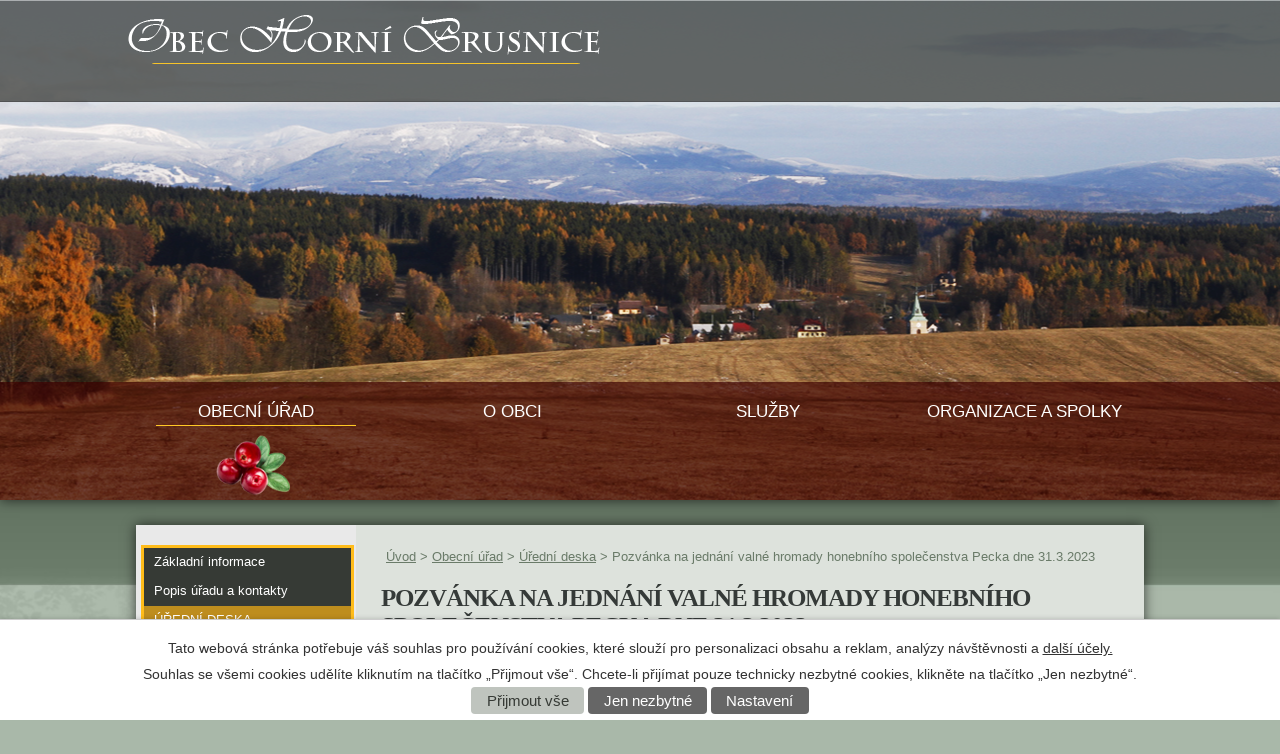

--- FILE ---
content_type: text/html; charset=utf-8
request_url: https://www.hornibrusnice.cz/uredni-deska?id=727&leftColumn-dataAggregatorCalendar-5361799-date=202212&action=detail
body_size: 9211
content:
<!DOCTYPE html>
<html lang="cs" data-lang-system="cs">
	<head>



		<!--[if IE]><meta http-equiv="X-UA-Compatible" content="IE=EDGE"><![endif]-->
			<meta name="viewport" content="width=device-width, initial-scale=1, user-scalable=yes">
			<meta http-equiv="content-type" content="text/html; charset=utf-8" />
			<meta name="robots" content="index,follow" />
			<meta name="author" content="Antee s.r.o." />
			<meta name="description" content="Obec Horní Brusnice se nachází v okrese Trutnov, kraj Královéhradecký. " />
			<meta name="keywords" content="Horní Brusnice, Trutnov" />
			<meta name="viewport" content="width=device-width, initial-scale=1, user-scalable=yes" />
<title>Pozvánka na jednání valné hromady honebního společenstva Pecka dne 31.3.2023 | Obec Horní Brusnice</title>

		<link rel="stylesheet" type="text/css" href="https://cdn.antee.cz/jqueryui/1.8.20/css/smoothness/jquery-ui-1.8.20.custom.css?v=2" integrity="sha384-969tZdZyQm28oZBJc3HnOkX55bRgehf7P93uV7yHLjvpg/EMn7cdRjNDiJ3kYzs4" crossorigin="anonymous" />
		<link rel="stylesheet" type="text/css" href="/style.php?nid=UUNN&amp;ver=1768399196" />
		<link rel="stylesheet" type="text/css" href="/css/libs.css?ver=1768399900" />
		<link rel="stylesheet" type="text/css" href="https://cdn.antee.cz/genericons/genericons/genericons.css?v=2" integrity="sha384-DVVni0eBddR2RAn0f3ykZjyh97AUIRF+05QPwYfLtPTLQu3B+ocaZm/JigaX0VKc" crossorigin="anonymous" />

		<script src="/js/jquery/jquery-3.0.0.min.js" ></script>
		<script src="/js/jquery/jquery-migrate-3.1.0.min.js" ></script>
		<script src="/js/jquery/jquery-ui.min.js" ></script>
		<script src="/js/jquery/jquery.ui.touch-punch.min.js" ></script>
		<script src="/js/libs.min.js?ver=1768399900" ></script>
		<script src="/js/ipo.min.js?ver=1768399889" ></script>
			<script src="/js/locales/cs.js?ver=1768399196" ></script>

			<script src='https://www.google.com/recaptcha/api.js?hl=cs&render=explicit' ></script>

		<link href="/aktuality-archiv?action=atom" type="application/atom+xml" rel="alternate" title="Aktuality - archiv">
		<link href="/archiv-uredni-deska-2013?action=atom" type="application/atom+xml" rel="alternate" title="Archiv úřední deska 2013">
		<link href="/uredni-deska?action=atom" type="application/atom+xml" rel="alternate" title="Úřední deska">
		<link href="/aktuality?action=atom" type="application/atom+xml" rel="alternate" title="Aktuality">
		<link href="/nove-akce?action=atom" type="application/atom+xml" rel="alternate" title="Nové akce">
		<link href="/blog?action=atom" type="application/atom+xml" rel="alternate" title="Blog">
		<link href="/o-spolku-brutus?action=atom" type="application/atom+xml" rel="alternate" title="O spolku Brutus">
		<link href="/obecni-urad-uredni-deska-2015?action=atom" type="application/atom+xml" rel="alternate" title="Obecní úřad - Úřední deska 2015">
		<link href="/aktuality-ms?action=atom" type="application/atom+xml" rel="alternate" title="Aktuality MŠ">
		<link href="/lekar?action=atom" type="application/atom+xml" rel="alternate" title="Praktický lékař">
		<link href="/lekar-pro-deti?action=atom" type="application/atom+xml" rel="alternate" title="Praktický lékař pro děti a dorost">
		<link href="/archiv-uredni-deska-2014?action=atom" type="application/atom+xml" rel="alternate" title="Archiv úřední deska 2014">
		<link href="/poplatky-vodne?action=atom" type="application/atom+xml" rel="alternate" title="VODOHOSPODÁŘSTVÍ">
		<link href="/odpady?action=atom" type="application/atom+xml" rel="alternate" title="Odpady">
		<link href="/aktuality-seniori?action=atom" type="application/atom+xml" rel="alternate" title="Aktuality senioři">
		<link href="/kostelni-cesta?action=atom" type="application/atom+xml" rel="alternate" title="Veřejná sbírka - kostelní cesta">
		<link href="/poptavkova-rizeni?action=atom" type="application/atom+xml" rel="alternate" title="Poptávková řízení">
		<link href="/poptavkova-rizeni-obce-horni-brusnice?action=atom" type="application/atom+xml" rel="alternate" title="Poptávková řízení obce Horní Brusnice">
		<link href="/socialni-sluzby-a-poradenstvi?action=atom" type="application/atom+xml" rel="alternate" title="Sociální služby a poradenství">
<script type="text/javascript">
$(function() {
$("#ipocopyright").insertAfter($("#ipocontainer"));
$("#slides").insertBefore($("#ipoheader"));
$(".fulltextSearchForm").insertAfter($(".header-logo"));
});
</script>
<script type="text/javascript" src="//cdn.antee.cz/cycle2/jquery.cycle2.1.5.min.js"></script>
<script type="text/javascript" src="//cdn.antee.cz/cycle2/jquery.cycle2.1.5.carousel.min.js"></script>
<script type="text/javascript">
jQuery("document").ready(function($){
var nav = $('#ipotopmenuwrapper');
var log = $('.header-logo');
var men = $('.topmenuitem1');
var WindowWidth = $(window).width();
if (WindowWidth > 1024) {
$(window).scroll(function () {
if ($(this).scrollTop() > 620) {
nav.addClass("f-ipotopmenuwrapper");
log.addClass("f-header-logo");
men.addClass("f-topmenuitem1");
} else {
nav.removeClass("f-ipotopmenuwrapper");
log.removeClass("f-header-logo");
men.removeClass("f-topmenuitem1");
}
});
};
});
</script>
	</head>

	<body id="page3568176" class="subpage3568176 subpage63103"
			
			data-nid="916"
			data-lid="CZ"
			data-oid="3568176"
			data-layout-pagewidth="764"
			
			data-slideshow-timer="3"
			
						
				
				data-layout="responsive" data-viewport_width_responsive="1024"
			>



							<div id="snippet-cookiesConfirmation-euCookiesSnp">			<div id="cookieChoiceInfo" class="cookie-choices-info template_1">
					<p>Tato webová stránka potřebuje váš souhlas pro používání cookies, které slouží pro personalizaci obsahu a reklam, analýzy návštěvnosti a 
						<a class="cookie-button more" href="https://navody.antee.cz/cookies" target="_blank">další účely.</a>
					</p>
					<p>
						Souhlas se všemi cookies udělíte kliknutím na tlačítko „Přijmout vše“. Chcete-li přijímat pouze technicky nezbytné cookies, klikněte na tlačítko „Jen nezbytné“.
					</p>
				<div class="buttons">
					<a class="cookie-button action-button ajax" id="cookieChoiceButton" rel=”nofollow” href="/uredni-deska?id=727&amp;leftColumn-dataAggregatorCalendar-5361799-date=202212&amp;action=detail&amp;do=cookiesConfirmation-acceptAll">Přijmout vše</a>
					<a class="cookie-button cookie-button--settings action-button ajax" rel=”nofollow” href="/uredni-deska?id=727&amp;leftColumn-dataAggregatorCalendar-5361799-date=202212&amp;action=detail&amp;do=cookiesConfirmation-onlyNecessary">Jen nezbytné</a>
					<a class="cookie-button cookie-button--settings action-button ajax" rel=”nofollow” href="/uredni-deska?id=727&amp;leftColumn-dataAggregatorCalendar-5361799-date=202212&amp;action=detail&amp;do=cookiesConfirmation-openSettings">Nastavení</a>
				</div>
			</div>
</div>				<div id="ipocontainer">

			<div class="menu-toggler">

				<span>Menu</span>
				<span class="genericon genericon-menu"></span>
			</div>

			<span id="back-to-top">

				<i class="fa fa-angle-up"></i>
			</span>

			<div id="ipoheader">

				<div id="slides">
	
</div>
<div class="headerWrapp">
	<a href="/" class="header-logo"><img src="/image.php?nid=916&amp;oid=5361534&amp;width=472&amp;height=49" width="472" height="49" alt="logo.png"></a>
</div>
			</div>

			<div id="ipotopmenuwrapper">

				<div id="ipotopmenu">
<h4 class="hiddenMenu">Horní menu</h4>
<ul class="topmenulevel1"><li class="topmenuitem1 noborder" id="ipomenu63102"><a href="/">Úvod</a></li><li class="topmenuitem1 active" id="ipomenu63103"><a href="/obecni-urad">Obecní úřad</a><ul class="topmenulevel2"><li class="topmenuitem2" id="ipomenu63104"><a href="/zakladni-informace">Základní informace</a></li><li class="topmenuitem2" id="ipomenu63105"><a href="/popis-uradu-kontakty">Popis úřadu a kontakty</a></li><li class="topmenuitem2 active" id="ipomenu3568176"><a href="/uredni-deska">Úřední deska</a></li><li class="topmenuitem2" id="ipomenu63107"><a href="/vyhlasky-zakony">Vyhlášky, zákony a usnesení zastupitelstva</a></li><li class="topmenuitem2" id="ipomenu3568253"><a href="/povinne-inforamce">Povinně zveřejňované informace</a></li><li class="topmenuitem2" id="ipomenu63106"><a href="/poskytovani-informaci">Poskytování informací, příjem podání</a></li><li class="topmenuitem2" id="ipomenu63109"><a href="/e-podatelna">Elektronická podatelna</a></li><li class="topmenuitem2" id="ipomenu63108"><a href="/rozpocet">Rozpočet</a></li><li class="topmenuitem2" id="ipomenu5659279"><a href="/financni-hospodareni">Dokumenty k finančnímu hospodaření</a></li><li class="topmenuitem2" id="ipomenu7742371"><a href="https://cro.justice.cz/" target="_blank">Registr oznámení</a></li><li class="topmenuitem2" id="ipomenu3568249"><a href="/verejne-zakazky">Veřejné zakázky</a><ul class="topmenulevel3"><li class="topmenuitem3" id="ipomenu6793228"><a href="/poptavkova-rizeni-obce-horni-brusnice">Poptávková řízení obce Horní Brusnice</a></li></ul></li><li class="topmenuitem2" id="ipomenu6286026"><a href="/zpracovani-osobnich-udaju">Zpracování osobních údajů</a></li><li class="topmenuitem2" id="ipomenu6402104"><a href="/dokumenty-ke-stazeni">Dokumenty ke stažení</a></li><li class="topmenuitem2" id="ipomenu6828077"><a href="/krizovy-a-povodnovy-plan-obce">KRIZOVÝ A POVODŇOVÝ PLÁN OBCE</a></li></ul></li><li class="topmenuitem1" id="ipomenu5361347"><a href="/o-obci">O obci</a><ul class="topmenulevel2"><li class="topmenuitem2" id="ipomenu3568180"><a href="/aktuality">Aktuality</a></li><li class="topmenuitem2" id="ipomenu3568050"><a href="/fotogalerie">Fotogalerie</a></li><li class="topmenuitem2" id="ipomenu988378"><a href="/historie-obce">Historie obce</a></li><li class="topmenuitem2" id="ipomenu63110"><a href="/zajimavosti">Zajímavosti</a></li><li class="topmenuitem2" id="ipomenu5144250"><a href="/plan-rozvoje">Plán rozvoje obce</a></li><li class="topmenuitem2" id="ipomenu3569910"><a href="/akce-v-okoli">Akce v okolí</a></li><li class="topmenuitem2" id="ipomenu68685"><a href="/ostatni-kontakty">Ostatní kontakty</a></li><li class="topmenuitem2" id="ipomenu63113"><a href="/firmy">Firmy</a></li><li class="topmenuitem2" id="ipomenu63115"><a href="/mapa">Mapa</a></li></ul></li><li class="topmenuitem1" id="ipomenu5361348"><a href="/sluzby">Služby</a><ul class="topmenulevel2"><li class="topmenuitem2" id="ipomenu5282082"><a href="/sms-info">SMS Info</a></li><li class="topmenuitem2" id="ipomenu4197840"><a href="/lekar-pro-deti">Praktický lékař pro děti a dorost</a></li><li class="topmenuitem2" id="ipomenu4197838"><a href="/lekar">Praktický lékař</a></li><li class="topmenuitem2" id="ipomenu4508544"><a href="/odpady">Odpady</a></li><li class="topmenuitem2" id="ipomenu4333170"><a href="/poplatky-vodne">VODOHOSPODÁŘSTVÍ</a></li><li class="topmenuitem2" id="ipomenu4807075"><a href="/nabidky-prace">Nabídky práce v regionu</a></li><li class="topmenuitem2" id="ipomenu12719573"><a href="/socialni-sluzby-a-poradenstvi">Sociální služby a poradenství</a></li></ul></li><li class="topmenuitem1" id="ipomenu5361349"><a href="/organizace-a-spolky">Organizace a spolky</a><ul class="topmenulevel2"><li class="topmenuitem2" id="ipomenu2799872"><a href="/materska-skola">Mateřská škola</a></li><li class="topmenuitem2" id="ipomenu2799869"><a href="http://www.hornibrusnice.cz/sokol" target="_blank">TJ Sokol</a></li><li class="topmenuitem2" id="ipomenu12552999"><a href="/myslivecky-spolek">Myslivecký spolek</a></li><li class="topmenuitem2" id="ipomenu5291123"><a href="https://www.podkrkonosi.eu/209/Obecne_informace/" target="_blank">Podzvičinsko</a></li></ul></li></ul>
					<div class="cleartop"></div>
				</div>
			</div>
			<div id="ipomain">
				
				<div id="ipomainframe">
					<div id="ipopage">
<div id="iponavigation">
	<h5 class="hiddenMenu">Drobečková navigace</h5>
	<p>
			<a href="/">Úvod</a> <span class="separator">&gt;</span>
			<a href="/obecni-urad">Obecní úřad</a> <span class="separator">&gt;</span>
			<a href="/uredni-deska">Úřední deska</a> <span class="separator">&gt;</span>
			<span class="currentPage">Pozvánka na jednání valné hromady honebního společenstva Pecka dne 31.3.2023</span>
	</p>

</div>
						<div class="ipopagetext">
							<div class="noticeBoard view-detail content">
								
								<h1>Pozvánka na jednání valné hromady honebního společenstva Pecka dne 31.3.2023</h1>

<div id="snippet--flash"></div>
								
																	<hr class="cleaner">

		<div class="tags table-row auto type-tags">
		<a class="box-by-content" href="/uredni-deska?id=727&amp;leftColumn-dataAggregatorCalendar-5361799-date=202212&amp;action=detail&amp;do=tagsRenderer-clearFilter" title="Ukázat vše">Kategorie:</a>
		<ul>

			<li><a href="/uredni-deska?tagsRenderer-tag=2023&amp;id=727&amp;leftColumn-dataAggregatorCalendar-5361799-date=202212&amp;action=detail&amp;do=tagsRenderer-filterTag" title="Filtrovat podle 2023">2023</a></li>
		</ul>
	</div>
	<hr class="cleaner">
<div class="notice">
		<div class="dates table-row">
		<span>Vyvěšeno:</span>
13. 3. 2023	</div>
			<div class="dates table-row">
		<span>Sejmuto:</span>
3. 4. 2023	</div>
			<div class="paragraph description clearfix"></div>
</div>
<h3>Přílohy:</h3>
<div id="snippet-filesRenderer-files"><div class="files-editor">
	<ul class="files">
		<li>
			<span class="file-type file-type-pdf"></span>
			<a href="/uredni-deska?filesRenderer-objectId=9783300&amp;id=727&amp;leftColumn-dataAggregatorCalendar-5361799-date=202212&amp;action=detail&amp;do=filesRenderer-download" target="_blank">Pozvánka na jednání valné hromady dne 31.3.2023_ Honební společenstvo Pecka se sídlem v Pecce .pdf [0,35 MB]</a>
			<span class="file-download-counter">

				Staženo: 150x
			</span>
		</li>
	</ul>

</div>
</div><hr class="cleaner">
<div id="snippet--uploader"></div><a class='backlink' href='/uredni-deska'>Zpět na přehled</a>
															</div>
						</div>
					</div>


										<div id="ipoleftblock">
												<div id="ipomenu">
<h4 class="hiddenMenu">Menu</h4>
<ul id="iposubmenu63103"><li id="ipomenu63104"><a href="/zakladni-informace">Základní informace</a></li><li id="ipomenu63105"><a href="/popis-uradu-kontakty">Popis úřadu a kontakty</a></li><li class="submenu1" id="ipomenu3568176"><a href="/uredni-deska" class="active">Úřední deska</a></li><li class="submenu1" id="ipomenu63107"><a href="/vyhlasky-zakony">Vyhlášky, zákony a usnesení zastupitelstva</a></li><li id="ipomenu3568253"><a href="/povinne-inforamce">Povinně zveřejňované informace</a></li><li id="ipomenu63106"><a href="/poskytovani-informaci">Poskytování informací, příjem podání</a></li><li id="ipomenu63109"><a href="/e-podatelna">Elektronická podatelna</a></li><li class="submenu1" id="ipomenu63108"><a href="/rozpocet">Rozpočet</a></li><li class="submenu1" id="ipomenu5659279"><a href="/financni-hospodareni">Dokumenty k finančnímu hospodaření</a></li><li class="submenu1" id="ipomenu7742371"><a href="https://cro.justice.cz/" target="_blank">Registr oznámení</a></li><li class="submenu1" id="ipomenu3568249"><a href="/verejne-zakazky">Veřejné zakázky</a><ul id="iposubmenu3568249"><li id="ipomenu6793228"><a href="/poptavkova-rizeni-obce-horni-brusnice">Poptávková řízení obce Horní Brusnice</a></li></ul></li><li id="ipomenu6286026"><a href="/zpracovani-osobnich-udaju">Zpracování osobních údajů</a></li><li id="ipomenu6402104"><a href="/dokumenty-ke-stazeni">Dokumenty ke stažení</a></li><li id="ipomenu6828077"><a href="/krizovy-a-povodnovy-plan-obce">KRIZOVÝ A POVODŇOVÝ PLÁN OBCE</a></li></ul>
							<div class="hrclear"></div>
														<div class="hrclear"></div>
						</div>
						
						<div id="ipoleftblockin">
							<div class="ipolefttext">
								<div class="column-message">
	<div class="paragraph">
					
<p> </p>
<!--
<p><a href="http://ipopage/?oid=2799870">Knihovna</a><br /> <a href="http://knihovna.jpg"><img style="display: block; margin-left: auto; margin-right: auto;" src="/image.php?nid=916&amp;oid=4145915&amp;width=190&amp;height=95" alt="knihovna.jpg" width="190" height="95" /></a></p>
<p><a href="http://ipopage/?oid=4143187">BRUTUS</a><br /> <a href="http://brutus 1[3].jpg"><img style="display: block; margin-left: auto; margin-right: auto;" src="/image.php?nid=916&amp;oid=4145887&amp;width=190&amp;height=61" alt="brutus 1[3].jpg" width="190" height="61" /></a></p>
<h4 class="newsheader">VLASTIVĚDNÉ ČTENÍ</h4>
<p>VLASTIVĚDNÉ ČTENÍ - ÚDAJE Z HISTORIE OBCÍ I HORNÍ RUSNICE</p>
<p><a title="SKEN1218_000.pdf" href="/file.php?nid=916&amp;oid=3943154">SKEN1218_000.pdf</a></p>
<h4 class="newsheader">UPOZORNĚNÍ K ODSTRANĚNÍ A OKLEŠTĚNÍ STROMOVÍ A JINÝCH POROSTŮ - OD ČEZ DISTRIBUCE</h4>
<p><a title="SKEN1014_000.pdf" href="/file.php?nid=916&amp;oid=3453283">SKEN1014_000.pdf</a></p>
<h4 class="newsheader">VAROVÁNÍ SPOLEČENSTVA KOMINÍKŮ</h4>
<p>INFORMACE SPOLEČENSTVA KOMINÍKŮ</p>
<p><a title="SKEN0836_000.pdf" href="/file.php?nid=916&amp;oid=2898968">SKEN0836_000.pdf</a></p>
<h4 class="newsheader">INFORMACE- OKLEŠTĚNÍ STROMOVÍ DLE ZÁKONA Č. 458/200 SB.</h4>
<p>INFORMACE</p>
<p><a title="SKEN0842_000.pdf" href="/file.php?nid=916&amp;oid=2898976">SKEN0842_000.pdf</a></p>
<h4 class="newsheader">VYHLÁŠENÍ TŘEŠNĚ PTAČÍ ZA PAMÁTNÝ STROM</h4>
<p>NA POZ. PARCELE Č. 1932/1 V KATASTRU HORNÍ BRUSNICE BYLA VYHLÁŠENA TŘEŠEŇ PTAČÍ ZA PAMÁTNÝ STROM<br />ŠÍŘE KORUNY 15 M<br />OBVOD KMENE 240 CM<br />VÝŠKA STROMU 8 M<br />VÝŠKA KORUNY 7 M</p>
<p><a title="SKEN0483_000.pdf" href="/file.php?nid=916&amp;oid=1786507">SKEN0483_000.pdf</a></p>
-->

			</div>
</div>
<div id="ipoNameDay">
	<h4 class="newsheader"><span class="date-today">31. 1.</span> <span class='name-today'>Marika</span></h4>
	<div class="newsbody">Zítra: <span class='name-tomorrow'>Hynek</span></div>
</div>
<div class="blog-news" id="blog-column-box-3568180">

	<h4 class="newsheader">Aktuality</h4>
	<div class="newsbody">
		<ul class="thumbnail">
			<li>

					<span class="due">
						4. 11.
							- 31. 10.
					</span>
				<a href="/aktuality/pruvodni-dopis-krajskeho-policejniho-reditele">Průvodní dopis krajského policejního ředitele</a>
				<hr class="cleaner">
			</li>
			<li>

					<span class="due">
						22. 12.
							- 31. 3.
					</span>
				<a href="/aktuality/lekce-jogy-v-horni-brusnici-2026">Lekce jógy v Horní Brusnici 2026</a>
				<hr class="cleaner">
			</li>
		</ul>
	</div>
</div>
<div class="column-message">
	<div class="paragraph">
					<p><a class="action-button" href="https://ovm.bezstavy.cz/v1/gAjWpk9hoQpC1Rol2Tx-1nbEKnKe2w/redirect" target="_blank" rel="noopener noreferrer">ČEZ Distribuce –</a></p>
<p><a class="action-button" href="https://ovm.bezstavy.cz/v1/gAjWpk9hoQpC1Rol2Tx-1nbEKnKe2w/redirect" target="_blank" rel="noopener noreferrer"> Plánované odstávky</a></p>
<p><img src="https://ovm.bezstavy.cz/v1/gAjWpk9hoQpC1Rol2Tx-1nbEKnKe2w/b/250" alt="" class="imageframe" width="188" height="188"></p>
<!--
<h4 class="newsheader">PUTOVÁNÍ PO OBCI HORNÍ BRUSNICE</h4>
<p>Mgr. Petr Luniaczek napsal popis ,,Procházky po Horní Brusnici".</p>
<p><a title="SKEN0534_000.pdf" href="/file.php?nid=916&amp;oid=1906473">SKEN0534_000.pdf</a></p>
<h4 class="newsheader">KONTEJNER NA PAPÍR, NOVINY, ČASOPISY</h4>
<p>OZNAMUJEME ŽE U KULTURNÍHO DOMU <br />JE NYNÍ I KONTEJNER<br />NA PAPÍR, NOVINY A ČASOPISY</p>
<h4 class="newsheader">CVIČENÍ PRO ŽENY</h4>
<p>KAŽDOU STŘEDU <br />OD 18,00 do 19,00 HOD<br />JE V NOVÉ TĚLOCVIČNĚ KD <br />AEROBNÍ CVIČENÍ- STEPY<br />GYMBALLY, OVERABALLY<br />POTÉ CVIČENÍ PILATES<br />POTŘEBUJETE PODLOŽKU NA CVIČENÍ A RUČNÍK</p>
<h4 class="newsheader">UPOZORNĚNÍ</h4>
<p>UPOZORŃUJEME ŽE PLAST A SKLO SE DÁVÁ DOVNITŘ DO KONTEJNÉRU <br />ROVNĚŽ SE NEDÁVAJÍ ODPADKY DO CIZÍCH POPELNIC<br />KDO NEMÁ POPELNICI AŤ POŽÁDÁ NA OU</p>
<p>DĚKUJEME ZA POCHOPENÍ</p>
-->
<p> </p>
			</div>
</div>
<div class="data-aggregator-calendar" id="data-aggregator-calendar-5361799">
	<h4 class="newsheader">Kalendář akcí</h4>
	<div class="newsbody">
<div id="snippet-leftColumn-dataAggregatorCalendar-5361799-cal"><div class="blog-cal ui-datepicker-inline ui-datepicker ui-widget ui-widget-content ui-helper-clearfix ui-corner-all">
	<div class="ui-datepicker-header ui-widget-header ui-helper-clearfix ui-corner-all">
		<a class="ui-datepicker-prev ui-corner-all ajax" href="/uredni-deska?leftColumn-dataAggregatorCalendar-5361799-date=202211&amp;id=727&amp;action=detail&amp;do=leftColumn-dataAggregatorCalendar-5361799-reload" title="Předchozí měsíc">
			<span class="ui-icon ui-icon-circle-triangle-w">Předchozí</span>
		</a>
		<a class="ui-datepicker-next ui-corner-all ajax" href="/uredni-deska?leftColumn-dataAggregatorCalendar-5361799-date=202301&amp;id=727&amp;action=detail&amp;do=leftColumn-dataAggregatorCalendar-5361799-reload" title="Následující měsíc">
			<span class="ui-icon ui-icon-circle-triangle-e">Následující</span>
		</a>
		<div class="ui-datepicker-title">Prosinec 2022</div>
	</div>
	<table class="ui-datepicker-calendar">
		<thead>
			<tr>
				<th title="Pondělí">Po</th>
				<th title="Úterý">Út</th>
				<th title="Středa">St</th>
				<th title="Čtvrtek">Čt</th>
				<th title="Pátek">Pá</th>
				<th title="Sobota">So</th>
				<th title="Neděle">Ne</th>
			</tr>

		</thead>
		<tbody>
			<tr>

				<td>

						<span class="tooltip ui-state-default ui-datepicker-other-month">28</span>
				</td>
				<td>

						<span class="tooltip ui-state-default ui-datepicker-other-month">29</span>
				</td>
				<td>

						<span class="tooltip ui-state-default ui-datepicker-other-month">30</span>
				</td>
				<td>

						<span class="tooltip ui-state-default">1</span>
				</td>
				<td>

						<span class="tooltip ui-state-default">2</span>
				</td>
				<td>

					<a data-tooltip-content="#tooltip-content-calendar-20221203-5361799" class="tooltip ui-state-default saturday day-off" href="/aktuality/zajezd-vanoce-v-polabi" title="Zájezd - Vánoce v Polabí">3</a>
					<div class="tooltip-wrapper">
						<div id="tooltip-content-calendar-20221203-5361799">
							<div>Zájezd - Vánoce v Polabí</div>
						</div>
					</div>
				</td>
				<td>

						<span class="tooltip ui-state-default sunday day-off">4</span>
				</td>
			</tr>
			<tr>

				<td>

						<span class="tooltip ui-state-default">5</span>
				</td>
				<td>

						<span class="tooltip ui-state-default">6</span>
				</td>
				<td>

						<span class="tooltip ui-state-default">7</span>
				</td>
				<td>

						<span class="tooltip ui-state-default">8</span>
				</td>
				<td>

						<span class="tooltip ui-state-default">9</span>
				</td>
				<td>

						<span class="tooltip ui-state-default saturday day-off">10</span>
				</td>
				<td>

						<span class="tooltip ui-state-default sunday day-off">11</span>
				</td>
			</tr>
			<tr>

				<td>

						<span class="tooltip ui-state-default">12</span>
				</td>
				<td>

						<span class="tooltip ui-state-default">13</span>
				</td>
				<td>

						<span class="tooltip ui-state-default">14</span>
				</td>
				<td>

						<span class="tooltip ui-state-default">15</span>
				</td>
				<td>

						<span class="tooltip ui-state-default">16</span>
				</td>
				<td>

						<span class="tooltip ui-state-default saturday day-off">17</span>
				</td>
				<td>

						<span class="tooltip ui-state-default sunday day-off">18</span>
				</td>
			</tr>
			<tr>

				<td>

						<span class="tooltip ui-state-default">19</span>
				</td>
				<td>

						<span class="tooltip ui-state-default">20</span>
				</td>
				<td>

						<span class="tooltip ui-state-default">21</span>
				</td>
				<td>

						<span class="tooltip ui-state-default">22</span>
				</td>
				<td>

						<span class="tooltip ui-state-default">23</span>
				</td>
				<td>

						<span class="tooltip ui-state-default saturday day-off holiday" title="Štědrý den">24</span>
				</td>
				<td>

						<span class="tooltip ui-state-default sunday day-off holiday" title="1. svátek vánoční">25</span>
				</td>
			</tr>
			<tr>

				<td>

						<span class="tooltip ui-state-default day-off holiday" title="2. svátek vánoční">26</span>
				</td>
				<td>

						<span class="tooltip ui-state-default">27</span>
				</td>
				<td>

						<span class="tooltip ui-state-default">28</span>
				</td>
				<td>

						<span class="tooltip ui-state-default">29</span>
				</td>
				<td>

						<span class="tooltip ui-state-default">30</span>
				</td>
				<td>

						<span class="tooltip ui-state-default saturday day-off">31</span>
				</td>
				<td>

					<a data-tooltip-content="#tooltip-content-calendar-20230101-5361799" class="tooltip ui-state-default sunday day-off holiday ui-datepicker-other-month" href="/aktuality/poplatky-v-roce-2023" title="Poplatky v roce 2023">1</a>
					<div class="tooltip-wrapper">
						<div id="tooltip-content-calendar-20230101-5361799">
							<div>Poplatky v roce 2023</div>
						</div>
					</div>
				</td>
			</tr>
		</tbody>
	</table>
</div>
</div>	</div>
</div>
<div id="ipoCounter">
	<h4 class="newsheader">Návštěvnost stránek</h4>
	<div class="newsbody">406518</div>
</div>
							</div>
						</div>
					</div>
					

					

					<div class="hrclear"></div>
					<div id="ipocopyright">
<div class="copyright">
	<div class="footer-box">
	<div class="col-4-12">
		<div class="col-6-12">
			<h2>
				Obecní úřad
			</h2>
			<p>
				<a href="/zakladni-informace">Základní informace</a><br>
				<a href="/popis-uradu-kontakty">Popis úřadu</a><br>
				<a href="/povinne-inforamce">Povinně zveřejňované informace</a><br>
				<a href="/poskytovani-informaci">Poskytování informací, příjem podání</a>
			</p>
		</div>
		<div class="col-6-12">
			<h2>
				O obci
			</h2>
			<p>
				<a href="/aktuality">Aktuality</a><br>
				<a href="/fotogalerie">Fotogalerie</a><br>
				<a href="/sms-info">SMS info</a><br>
				<a href="/zajimavosti">Zajímavosti</a><br>
				<a href="/plan-rozvoje">Plán rozvoje obce</a>
			</p>
		</div>
	</div>
	<div class="col-3-12">
		<a href="https://mapy.cz/s/1g8EP" target="_blank">
			<img src="/image.php?nid=916&amp;oid=5363741" alt="Horní Brusnice na mapě">
			</a></div>
		<div class="col-5-12">
			<div class="col-6-12">
				<h2>
					Úřední hodiny
				</h2>
				<p>
					Pondělí 8:00 - 12:00 a 13:00 - 17:00<br>
					Středa 8:00 - 12:00 a 13:00 - 17:00

				</p>
			</div>
			<div class="col-6-12">
				<h2>
					Kontakt
				</h2>
				<p>
					Obec Horní Brusnice<br>
					544 74 Horní Brusnice 284<br>
					+420 499 391 172<br>
					<a href="mailto:podatelna@hornibrusnice.cz">podatelna@hornibrusnice.cz</a>
				</p>
			</div>
		</div>
	</div>
	<div class="footer-antee">© 2026 Horní Brusnice, <a href="mailto:podatelna@hornibrusnice.cz">Kontaktovat webmastera</a>, <span id="links"><a href="/mapa-stranek">Mapa stránek</a>, <a href="/pristupnost">Prohlášení o přístupnosti</a></span><br>ANTEE s.r.o. - <a href="https://www.antee.cz" rel="nofollow">Tvorba webových stránek</a>, Redakční systém IPO</div>
</div>
					</div>
					<div id="ipostatistics">
<script >
	var _paq = _paq || [];
	_paq.push(['disableCookies']);
	_paq.push(['trackPageView']);
	_paq.push(['enableLinkTracking']);
	(function() {
		var u="https://matomo.antee.cz/";
		_paq.push(['setTrackerUrl', u+'piwik.php']);
		_paq.push(['setSiteId', 3031]);
		var d=document, g=d.createElement('script'), s=d.getElementsByTagName('script')[0];
		g.defer=true; g.async=true; g.src=u+'piwik.js'; s.parentNode.insertBefore(g,s);
	})();
</script>
<script >
	$(document).ready(function() {
		$('a[href^="mailto"]').on("click", function(){
			_paq.push(['setCustomVariable', 1, 'Click mailto','Email='+this.href.replace(/^mailto:/i,'') + ' /Page = ' +  location.href,'page']);
			_paq.push(['trackGoal', null]);
			_paq.push(['trackPageView']);
		});

		$('a[href^="tel"]').on("click", function(){
			_paq.push(['setCustomVariable', 1, 'Click telefon','Telefon='+this.href.replace(/^tel:/i,'') + ' /Page = ' +  location.href,'page']);
			_paq.push(['trackPageView']);
		});
	});
</script>
					</div>

					<div id="ipofooter">
						
					</div>
				</div>
			</div>
		</div>
	</body>
</html>
